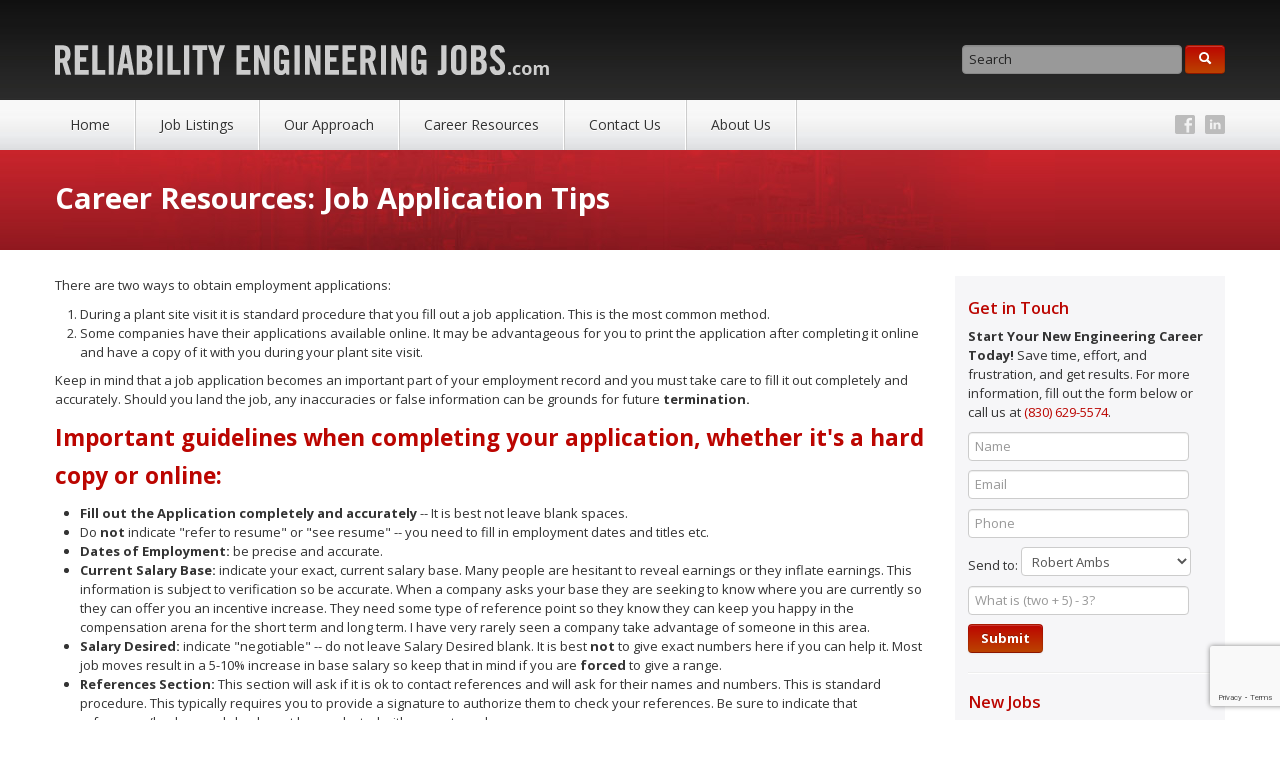

--- FILE ---
content_type: text/html; charset=iso-8859-1
request_url: https://www.reliability-engineering-jobs.com/career-resources/job-application-tips
body_size: 4067
content:
<!DOCTYPE html>
<html lang="en">
<head>
	<meta charset="iso-8859-1">
	<title>Reliability Engineering Jobs - Career Resources: Job Application Tips</title>
	<meta name="viewport" content="width=device-width, initial-scale=1.0">
	<link href="/css/bootstrap.min.css" rel="stylesheet">
	<link href="/css/rejobs.css" rel="stylesheet">
	<link href="//fonts.googleapis.com/css?family=Open+Sans:400,600,700" rel="stylesheet">
	<!--[if lte IE 8]><style>#home-masthead{margin-top:60px}#social-btns{width:80px}</style><![endif]-->
	<link rel="alternate" type="application/rss+xml" title="Reliability Engineering Jobs RSS Feed" href="https://www.reliability-engineering-jobs.com/jobs.xml" />
	
    <script src="https://www.google.com/recaptcha/api.js" async defer></script>
    <script>
     function onSubmitContact(token) {
         document.getElementById("contact-form").submit();
     }
     function onSubmitGetInTouch(token) {
         document.getElementById("getintouch-form").submit();
     }
    </script>
</head>
<body>

	<div class="row-fluid sprite-glue-vert-TopHeaderBackground">
		<div class="container">
			<div class="span9">
				<h1><a class="sprite-glue-ReliabilityLogo hide-text" href="https://www.reliability-engineering-jobs.com/">Reliability Engineering Jobs</a></h1>
			</div>

			<div class="span3" id="search-form">
				<form method="get" action="https://www.reliability-engineering-jobs.com/s" class="form-inline pull-right">
				<fieldset>
					
					<input type="search" name="s" id="search" placeholder="Search">
					<button class="btn btn-primary" type="submit"><i class="icon-search icon-white"></i></button>
				</fieldset>
				</form>
			</div>
		</div>
	</div>

	<div class="row-fluid sprite-glue-vert-TopNavBackground">
		<div class="container">
			<div class="navbar pull-left">
			<ul class="nav" id="top-nav">
			
				<li><a href="https://www.reliability-engineering-jobs.com/">Home</a></li>
					<li class="divider-vertical sprite-glue-TopNavDivider"></li>
			
				<li><a href="https://www.reliability-engineering-jobs.com/jobs">Job Listings</a></li>
					<li class="divider-vertical sprite-glue-TopNavDivider"></li>
			
				<li><a href="https://www.reliability-engineering-jobs.com/our-approach">Our Approach</a></li>
					<li class="divider-vertical sprite-glue-TopNavDivider"></li>
			
				<li><a href="https://www.reliability-engineering-jobs.com/career-resources">Career Resources</a></li>
					<li class="divider-vertical sprite-glue-TopNavDivider"></li>
			
				<li><a href="https://www.reliability-engineering-jobs.com/contact">Contact Us</a></li>
					<li class="divider-vertical sprite-glue-TopNavDivider"></li>
			
				<li><a href="https://www.reliability-engineering-jobs.com/about">About Us</a></li>
					<li class="divider-vertical sprite-glue-TopNavDivider"></li>
			
			</ul>
			</div>
			<div class="pull-right hide-text" id="social-btns">
				<a class="pull-left sprite-glue-IconFacebook" href="https://www.facebook.com/pages/Ambs-Chemical-Search/141061889266643" title="Find us on Facebook">Facebook</a>
				<a class="pull-left sprite-glue-Icon_LinkedIn" href="http://www.linkedin.com/company/ambs-chemical-search" title="Find us on LinkedIn">LinkedIn</a>
			</div>
		</div>
	</div>


	<div class="row-fluid sprite-glue-vert-SubpageHeaderBackground">
		<div class="container" id="masthead">
			<div class="span12"><h2>Career Resources: Job Application Tips</h2></div>
		</div>
	</div>


	<div class="container" id="content-area">
		<div class="span9" id="main-content">

			
			<p>There are two ways to obtain employment applications:</p>

<ol>
<li>During a plant site visit it is standard procedure that you fill out a job application. This is the most common method.</li>
<li>Some companies have their applications available online. It may be advantageous for you to print the application after completing it online and have a copy of it with you during your plant site visit.</li>
</ol>

<p>Keep in mind that a job application becomes an important part of your employment record and you must take care to fill it out completely and accurately. Should you land the job, any inaccuracies or false information can be grounds for future <strong>termination.</strong></p>

<h3>Important guidelines when completing your application, whether it&#39;s a hard copy or online:</h3>

<ul>
<li><strong>Fill out the Application completely and accurately</strong> -- It is best not leave blank spaces. </li>
<li>Do <strong>not</strong> indicate "refer to resume" or "see resume" -- you need to fill in employment dates and titles etc. </li>
<li><strong>Dates of Employment:</strong> be precise and accurate.  </li>
<li><strong>Current Salary Base:</strong> indicate your exact, current salary base.  Many people are hesitant to reveal earnings or they inflate earnings.  This information is subject to verification so be accurate.  When a company asks your base they are seeking to know where you are currently so they can offer you an incentive increase.   They need some type of reference point so they know they can keep you happy in the compensation arena for the short term and long term.   I have very rarely seen a company take advantage of someone in this area.  </li>
<li><strong>Salary Desired:</strong>  indicate "negotiable" -- do not leave Salary Desired blank.  It is best <strong>not</strong> to give exact numbers here if you can help it.  Most job moves result in a 5-10% increase in base salary so keep that in mind if you are <strong>forced</strong> to give a range.  </li>
<li><strong>References Section:</strong>   This section will ask if it is ok to contact references and will ask for their names and numbers.  This is standard procedure.  This typically requires you to provide a signature to authorize them to check your references.  Be sure to indicate that references/background checks not be conducted with current employer.  </li>
<li><strong>Try to receive your application in advance</strong> if you can and have it completed when you arrive for your interview.  Alternately, you can mail it back to them after the interview.  If you take it home to complete it, be sure to complete it <strong>promptly</strong> as a missing application will stall a job offer almost every time. </li>
</ul>

<p><br /><br /><a class="btn" href="https://www.reliability-engineering-jobs.com/career-resources"><i class="icon-arrow-left"></i> Back to Career Resources</a></p>
			

		</div><!-- /.span9 -->
		<div class="span3" id="sidebar-bg">
			<div id="sidebar">
				<h4 class="semibold">Get in Touch</h4>
				<p><strong>Start Your New Engineering Career Today!</strong> Save time, effort, and frustration, and get results. For more information, fill out the form below or call us at <a class="tel" href="tel:+18306295574">(830) 629-5574</a>.</p>
				
				
					<form method="post" action="https://www.reliability-engineering-jobs.com/career-resources/job-application-tips" id="getintouch-form">
					<fieldset>
						
                        

                        
						<input type="hidden" name="mv_action" value="return">
						<input type="hidden" name="mv_form_profile" value="contact_profile">
						<input type="hidden" name="mv_click" value="send_contact">
						<input type="hidden" name="mv_arg" value="">

						<input type="text" name="name" placeholder="Name" value="">
						<input type="email" name="email" placeholder="Email" value="">
						<input type="tel" name="phone" placeholder="Phone" value="">
						<label for="contact_route" style="display:inline">Send to:</label>
						<select name="contact_route" id="contact_route" class="span2">
					      <option value="robert">Robert Ambs</option>
					      <option value="ellie">Ellie Ambs</option>
						</select>
						<input type="text" name="captcha" placeholder="What is (two + 5) - 3?">
 <button class="g-recaptcha btn btn-primary" data-sitekey="6LfeVRIrAAAAAFclzNM57gDctrpFhTaWLNfGmCjx" data-callback="onSubmitGetInTouch">Submit</button>
					</fieldset>
					</form>
				

				<hr>

			
				<h4 class="semibold">New Jobs</h4>
				<p>
					Frequently updated. Currently, we have
					20
					Job Listings.
				</p>
				<ul class="unstyled" id="sidebar-job-list">
				
					<li><a href="https://www.reliability-engineering-jobs.com/jobs/Power-Electrical-Engineer/800">Power Electrical Engineer</a> #800</li>
				
					<li><a href="https://www.reliability-engineering-jobs.com/jobs/Lead-I-E-Reliability-Engineer/1000">Lead I/E Reliability Engineer</a> #1000</li>
				
					<li><a href="https://www.reliability-engineering-jobs.com/jobs/Process-Automation-Engineer/2000">Process Automation Engineer</a> #2000</li>
				
					<li><a href="https://www.reliability-engineering-jobs.com/jobs/Electrical-Reliability-Engineer/1100">Electrical Reliability Engineer</a> #1100</li>
				
					<li><a href="https://www.reliability-engineering-jobs.com/jobs/Electrical-Instrumentation-Engineer/900">Electrical and Instrumentation Engineer</a> #900</li>
				
				</ul>
			
				<a class="btn btn-primary" href="https://www.reliability-engineering-jobs.com/jobs">View Available Positions</a>

				
				
			</div><!-- /#sidebar -->
		</div><!-- /.span3 -->
	</div><!-- /.container -->

	<div class="row-fluid sprite-glue-vert-FooterBackground">
		<div class="container">
			<form method=post action="https://www.reliability-engineering-jobs.com/query/feed_subscribe" class="form-inline" id="footer-subscribe-form">
			<fieldset>
				<h3 class="pull-left semibold">Subscribe</h3>
				
				<input type="hidden" name="mv_action" value="return">
				<input type="hidden" name="mv_form_profile" value="subscribe_profile">
				<input type="hidden" name="mv_click" value="do_subscribe">
				<label for="foot-sub-email">Sign up to receive new job listings in your email.</label>
				<input type="email" name="email" id="foot-sub-email" placeholder="Email" value="">
				<input type="submit" value="Submit" class="btn btn-primary">
			</fieldset>
			</form>
			<ul class="inline" id="footer-menu">
			
				<li><a href="https://www.reliability-engineering-jobs.com/">Home</a></li>
			
				<li><a href="https://www.reliability-engineering-jobs.com/jobs">Job Listings</a></li>
			
				<li><a href="https://www.reliability-engineering-jobs.com/our-approach">Our Approach</a></li>
			
				<li><a href="https://www.reliability-engineering-jobs.com/career-resources">Career Resources</a></li>
			
				<li><a href="https://www.reliability-engineering-jobs.com/contact">Contact Us</a></li>
			
				<li><a href="https://www.reliability-engineering-jobs.com/about">About Us</a></li>
			
			</ul>
			<p>Copyright &copy; Reliability Engineering Jobs. All rights reserved. Development by <a href="https://www.endpointdev.com/">End Point</a>.</p>
		</div>
	</div>



<script src="/js/Placeholders.min.js"></script>
<script>
  /*!
  * domready (c) Dustin Diaz 2012 - License MIT
  */
!function(a,b){typeof module!="undefined"?module.exports=b():typeof define=="function"&&typeof define.amd=="object"?define(b):this[a]=b()}("domready",function(a){function m(a){l=1;while(a=b.shift())a()}var b=[],c,d=!1,e=document,f=e.documentElement,g=f.doScroll,h="DOMContentLoaded",i="addEventListener",j="onreadystatechange",k="readyState",l=/^loade|c/.test(e[k]);return e[i]&&e[i](h,c=function(){e.removeEventListener(h,c,d),m()},d),g&&e.attachEvent(j,c=function(){/^c/.test(e[k])&&(e.detachEvent(j,c),m())}),a=g?function(c){self!=top?l?c():b.push(c):function(){try{f.doScroll("left")}catch(b){return setTimeout(function(){a(c)},50)}c()}()}:function(a){l?a():b.push(a)}})

	domready(function () {
		Placeholders.init();
	})
</script>

<script type="text/javascript">

  var _gaq = _gaq || [];
  _gaq.push(['_setAccount', 'UA-3783189-1']);
  _gaq.push(['_trackPageview']);

  (function() {
    var ga = document.createElement('script'); ga.type = 'text/javascript'; ga.async = true;
    ga.src = ('https:' == document.location.protocol ? 'https://ssl' : 'http://www') + '.google-analytics.com/ga.js';
    var s = document.getElementsByTagName('script')[0]; s.parentNode.insertBefore(ga, s);
  })();

</script>

<script defer src="https://static.cloudflareinsights.com/beacon.min.js/vcd15cbe7772f49c399c6a5babf22c1241717689176015" integrity="sha512-ZpsOmlRQV6y907TI0dKBHq9Md29nnaEIPlkf84rnaERnq6zvWvPUqr2ft8M1aS28oN72PdrCzSjY4U6VaAw1EQ==" data-cf-beacon='{"version":"2024.11.0","token":"d7c12f48d4164e3f9532d8d6d37cae90","r":1,"server_timing":{"name":{"cfCacheStatus":true,"cfEdge":true,"cfExtPri":true,"cfL4":true,"cfOrigin":true,"cfSpeedBrain":true},"location_startswith":null}}' crossorigin="anonymous"></script>
</body>
</html>



--- FILE ---
content_type: text/html; charset=utf-8
request_url: https://www.google.com/recaptcha/api2/anchor?ar=1&k=6LfeVRIrAAAAAFclzNM57gDctrpFhTaWLNfGmCjx&co=aHR0cHM6Ly93d3cucmVsaWFiaWxpdHktZW5naW5lZXJpbmctam9icy5jb206NDQz&hl=en&v=PoyoqOPhxBO7pBk68S4YbpHZ&size=invisible&anchor-ms=20000&execute-ms=30000&cb=eio6vr2cmacn
body_size: 49355
content:
<!DOCTYPE HTML><html dir="ltr" lang="en"><head><meta http-equiv="Content-Type" content="text/html; charset=UTF-8">
<meta http-equiv="X-UA-Compatible" content="IE=edge">
<title>reCAPTCHA</title>
<style type="text/css">
/* cyrillic-ext */
@font-face {
  font-family: 'Roboto';
  font-style: normal;
  font-weight: 400;
  font-stretch: 100%;
  src: url(//fonts.gstatic.com/s/roboto/v48/KFO7CnqEu92Fr1ME7kSn66aGLdTylUAMa3GUBHMdazTgWw.woff2) format('woff2');
  unicode-range: U+0460-052F, U+1C80-1C8A, U+20B4, U+2DE0-2DFF, U+A640-A69F, U+FE2E-FE2F;
}
/* cyrillic */
@font-face {
  font-family: 'Roboto';
  font-style: normal;
  font-weight: 400;
  font-stretch: 100%;
  src: url(//fonts.gstatic.com/s/roboto/v48/KFO7CnqEu92Fr1ME7kSn66aGLdTylUAMa3iUBHMdazTgWw.woff2) format('woff2');
  unicode-range: U+0301, U+0400-045F, U+0490-0491, U+04B0-04B1, U+2116;
}
/* greek-ext */
@font-face {
  font-family: 'Roboto';
  font-style: normal;
  font-weight: 400;
  font-stretch: 100%;
  src: url(//fonts.gstatic.com/s/roboto/v48/KFO7CnqEu92Fr1ME7kSn66aGLdTylUAMa3CUBHMdazTgWw.woff2) format('woff2');
  unicode-range: U+1F00-1FFF;
}
/* greek */
@font-face {
  font-family: 'Roboto';
  font-style: normal;
  font-weight: 400;
  font-stretch: 100%;
  src: url(//fonts.gstatic.com/s/roboto/v48/KFO7CnqEu92Fr1ME7kSn66aGLdTylUAMa3-UBHMdazTgWw.woff2) format('woff2');
  unicode-range: U+0370-0377, U+037A-037F, U+0384-038A, U+038C, U+038E-03A1, U+03A3-03FF;
}
/* math */
@font-face {
  font-family: 'Roboto';
  font-style: normal;
  font-weight: 400;
  font-stretch: 100%;
  src: url(//fonts.gstatic.com/s/roboto/v48/KFO7CnqEu92Fr1ME7kSn66aGLdTylUAMawCUBHMdazTgWw.woff2) format('woff2');
  unicode-range: U+0302-0303, U+0305, U+0307-0308, U+0310, U+0312, U+0315, U+031A, U+0326-0327, U+032C, U+032F-0330, U+0332-0333, U+0338, U+033A, U+0346, U+034D, U+0391-03A1, U+03A3-03A9, U+03B1-03C9, U+03D1, U+03D5-03D6, U+03F0-03F1, U+03F4-03F5, U+2016-2017, U+2034-2038, U+203C, U+2040, U+2043, U+2047, U+2050, U+2057, U+205F, U+2070-2071, U+2074-208E, U+2090-209C, U+20D0-20DC, U+20E1, U+20E5-20EF, U+2100-2112, U+2114-2115, U+2117-2121, U+2123-214F, U+2190, U+2192, U+2194-21AE, U+21B0-21E5, U+21F1-21F2, U+21F4-2211, U+2213-2214, U+2216-22FF, U+2308-230B, U+2310, U+2319, U+231C-2321, U+2336-237A, U+237C, U+2395, U+239B-23B7, U+23D0, U+23DC-23E1, U+2474-2475, U+25AF, U+25B3, U+25B7, U+25BD, U+25C1, U+25CA, U+25CC, U+25FB, U+266D-266F, U+27C0-27FF, U+2900-2AFF, U+2B0E-2B11, U+2B30-2B4C, U+2BFE, U+3030, U+FF5B, U+FF5D, U+1D400-1D7FF, U+1EE00-1EEFF;
}
/* symbols */
@font-face {
  font-family: 'Roboto';
  font-style: normal;
  font-weight: 400;
  font-stretch: 100%;
  src: url(//fonts.gstatic.com/s/roboto/v48/KFO7CnqEu92Fr1ME7kSn66aGLdTylUAMaxKUBHMdazTgWw.woff2) format('woff2');
  unicode-range: U+0001-000C, U+000E-001F, U+007F-009F, U+20DD-20E0, U+20E2-20E4, U+2150-218F, U+2190, U+2192, U+2194-2199, U+21AF, U+21E6-21F0, U+21F3, U+2218-2219, U+2299, U+22C4-22C6, U+2300-243F, U+2440-244A, U+2460-24FF, U+25A0-27BF, U+2800-28FF, U+2921-2922, U+2981, U+29BF, U+29EB, U+2B00-2BFF, U+4DC0-4DFF, U+FFF9-FFFB, U+10140-1018E, U+10190-1019C, U+101A0, U+101D0-101FD, U+102E0-102FB, U+10E60-10E7E, U+1D2C0-1D2D3, U+1D2E0-1D37F, U+1F000-1F0FF, U+1F100-1F1AD, U+1F1E6-1F1FF, U+1F30D-1F30F, U+1F315, U+1F31C, U+1F31E, U+1F320-1F32C, U+1F336, U+1F378, U+1F37D, U+1F382, U+1F393-1F39F, U+1F3A7-1F3A8, U+1F3AC-1F3AF, U+1F3C2, U+1F3C4-1F3C6, U+1F3CA-1F3CE, U+1F3D4-1F3E0, U+1F3ED, U+1F3F1-1F3F3, U+1F3F5-1F3F7, U+1F408, U+1F415, U+1F41F, U+1F426, U+1F43F, U+1F441-1F442, U+1F444, U+1F446-1F449, U+1F44C-1F44E, U+1F453, U+1F46A, U+1F47D, U+1F4A3, U+1F4B0, U+1F4B3, U+1F4B9, U+1F4BB, U+1F4BF, U+1F4C8-1F4CB, U+1F4D6, U+1F4DA, U+1F4DF, U+1F4E3-1F4E6, U+1F4EA-1F4ED, U+1F4F7, U+1F4F9-1F4FB, U+1F4FD-1F4FE, U+1F503, U+1F507-1F50B, U+1F50D, U+1F512-1F513, U+1F53E-1F54A, U+1F54F-1F5FA, U+1F610, U+1F650-1F67F, U+1F687, U+1F68D, U+1F691, U+1F694, U+1F698, U+1F6AD, U+1F6B2, U+1F6B9-1F6BA, U+1F6BC, U+1F6C6-1F6CF, U+1F6D3-1F6D7, U+1F6E0-1F6EA, U+1F6F0-1F6F3, U+1F6F7-1F6FC, U+1F700-1F7FF, U+1F800-1F80B, U+1F810-1F847, U+1F850-1F859, U+1F860-1F887, U+1F890-1F8AD, U+1F8B0-1F8BB, U+1F8C0-1F8C1, U+1F900-1F90B, U+1F93B, U+1F946, U+1F984, U+1F996, U+1F9E9, U+1FA00-1FA6F, U+1FA70-1FA7C, U+1FA80-1FA89, U+1FA8F-1FAC6, U+1FACE-1FADC, U+1FADF-1FAE9, U+1FAF0-1FAF8, U+1FB00-1FBFF;
}
/* vietnamese */
@font-face {
  font-family: 'Roboto';
  font-style: normal;
  font-weight: 400;
  font-stretch: 100%;
  src: url(//fonts.gstatic.com/s/roboto/v48/KFO7CnqEu92Fr1ME7kSn66aGLdTylUAMa3OUBHMdazTgWw.woff2) format('woff2');
  unicode-range: U+0102-0103, U+0110-0111, U+0128-0129, U+0168-0169, U+01A0-01A1, U+01AF-01B0, U+0300-0301, U+0303-0304, U+0308-0309, U+0323, U+0329, U+1EA0-1EF9, U+20AB;
}
/* latin-ext */
@font-face {
  font-family: 'Roboto';
  font-style: normal;
  font-weight: 400;
  font-stretch: 100%;
  src: url(//fonts.gstatic.com/s/roboto/v48/KFO7CnqEu92Fr1ME7kSn66aGLdTylUAMa3KUBHMdazTgWw.woff2) format('woff2');
  unicode-range: U+0100-02BA, U+02BD-02C5, U+02C7-02CC, U+02CE-02D7, U+02DD-02FF, U+0304, U+0308, U+0329, U+1D00-1DBF, U+1E00-1E9F, U+1EF2-1EFF, U+2020, U+20A0-20AB, U+20AD-20C0, U+2113, U+2C60-2C7F, U+A720-A7FF;
}
/* latin */
@font-face {
  font-family: 'Roboto';
  font-style: normal;
  font-weight: 400;
  font-stretch: 100%;
  src: url(//fonts.gstatic.com/s/roboto/v48/KFO7CnqEu92Fr1ME7kSn66aGLdTylUAMa3yUBHMdazQ.woff2) format('woff2');
  unicode-range: U+0000-00FF, U+0131, U+0152-0153, U+02BB-02BC, U+02C6, U+02DA, U+02DC, U+0304, U+0308, U+0329, U+2000-206F, U+20AC, U+2122, U+2191, U+2193, U+2212, U+2215, U+FEFF, U+FFFD;
}
/* cyrillic-ext */
@font-face {
  font-family: 'Roboto';
  font-style: normal;
  font-weight: 500;
  font-stretch: 100%;
  src: url(//fonts.gstatic.com/s/roboto/v48/KFO7CnqEu92Fr1ME7kSn66aGLdTylUAMa3GUBHMdazTgWw.woff2) format('woff2');
  unicode-range: U+0460-052F, U+1C80-1C8A, U+20B4, U+2DE0-2DFF, U+A640-A69F, U+FE2E-FE2F;
}
/* cyrillic */
@font-face {
  font-family: 'Roboto';
  font-style: normal;
  font-weight: 500;
  font-stretch: 100%;
  src: url(//fonts.gstatic.com/s/roboto/v48/KFO7CnqEu92Fr1ME7kSn66aGLdTylUAMa3iUBHMdazTgWw.woff2) format('woff2');
  unicode-range: U+0301, U+0400-045F, U+0490-0491, U+04B0-04B1, U+2116;
}
/* greek-ext */
@font-face {
  font-family: 'Roboto';
  font-style: normal;
  font-weight: 500;
  font-stretch: 100%;
  src: url(//fonts.gstatic.com/s/roboto/v48/KFO7CnqEu92Fr1ME7kSn66aGLdTylUAMa3CUBHMdazTgWw.woff2) format('woff2');
  unicode-range: U+1F00-1FFF;
}
/* greek */
@font-face {
  font-family: 'Roboto';
  font-style: normal;
  font-weight: 500;
  font-stretch: 100%;
  src: url(//fonts.gstatic.com/s/roboto/v48/KFO7CnqEu92Fr1ME7kSn66aGLdTylUAMa3-UBHMdazTgWw.woff2) format('woff2');
  unicode-range: U+0370-0377, U+037A-037F, U+0384-038A, U+038C, U+038E-03A1, U+03A3-03FF;
}
/* math */
@font-face {
  font-family: 'Roboto';
  font-style: normal;
  font-weight: 500;
  font-stretch: 100%;
  src: url(//fonts.gstatic.com/s/roboto/v48/KFO7CnqEu92Fr1ME7kSn66aGLdTylUAMawCUBHMdazTgWw.woff2) format('woff2');
  unicode-range: U+0302-0303, U+0305, U+0307-0308, U+0310, U+0312, U+0315, U+031A, U+0326-0327, U+032C, U+032F-0330, U+0332-0333, U+0338, U+033A, U+0346, U+034D, U+0391-03A1, U+03A3-03A9, U+03B1-03C9, U+03D1, U+03D5-03D6, U+03F0-03F1, U+03F4-03F5, U+2016-2017, U+2034-2038, U+203C, U+2040, U+2043, U+2047, U+2050, U+2057, U+205F, U+2070-2071, U+2074-208E, U+2090-209C, U+20D0-20DC, U+20E1, U+20E5-20EF, U+2100-2112, U+2114-2115, U+2117-2121, U+2123-214F, U+2190, U+2192, U+2194-21AE, U+21B0-21E5, U+21F1-21F2, U+21F4-2211, U+2213-2214, U+2216-22FF, U+2308-230B, U+2310, U+2319, U+231C-2321, U+2336-237A, U+237C, U+2395, U+239B-23B7, U+23D0, U+23DC-23E1, U+2474-2475, U+25AF, U+25B3, U+25B7, U+25BD, U+25C1, U+25CA, U+25CC, U+25FB, U+266D-266F, U+27C0-27FF, U+2900-2AFF, U+2B0E-2B11, U+2B30-2B4C, U+2BFE, U+3030, U+FF5B, U+FF5D, U+1D400-1D7FF, U+1EE00-1EEFF;
}
/* symbols */
@font-face {
  font-family: 'Roboto';
  font-style: normal;
  font-weight: 500;
  font-stretch: 100%;
  src: url(//fonts.gstatic.com/s/roboto/v48/KFO7CnqEu92Fr1ME7kSn66aGLdTylUAMaxKUBHMdazTgWw.woff2) format('woff2');
  unicode-range: U+0001-000C, U+000E-001F, U+007F-009F, U+20DD-20E0, U+20E2-20E4, U+2150-218F, U+2190, U+2192, U+2194-2199, U+21AF, U+21E6-21F0, U+21F3, U+2218-2219, U+2299, U+22C4-22C6, U+2300-243F, U+2440-244A, U+2460-24FF, U+25A0-27BF, U+2800-28FF, U+2921-2922, U+2981, U+29BF, U+29EB, U+2B00-2BFF, U+4DC0-4DFF, U+FFF9-FFFB, U+10140-1018E, U+10190-1019C, U+101A0, U+101D0-101FD, U+102E0-102FB, U+10E60-10E7E, U+1D2C0-1D2D3, U+1D2E0-1D37F, U+1F000-1F0FF, U+1F100-1F1AD, U+1F1E6-1F1FF, U+1F30D-1F30F, U+1F315, U+1F31C, U+1F31E, U+1F320-1F32C, U+1F336, U+1F378, U+1F37D, U+1F382, U+1F393-1F39F, U+1F3A7-1F3A8, U+1F3AC-1F3AF, U+1F3C2, U+1F3C4-1F3C6, U+1F3CA-1F3CE, U+1F3D4-1F3E0, U+1F3ED, U+1F3F1-1F3F3, U+1F3F5-1F3F7, U+1F408, U+1F415, U+1F41F, U+1F426, U+1F43F, U+1F441-1F442, U+1F444, U+1F446-1F449, U+1F44C-1F44E, U+1F453, U+1F46A, U+1F47D, U+1F4A3, U+1F4B0, U+1F4B3, U+1F4B9, U+1F4BB, U+1F4BF, U+1F4C8-1F4CB, U+1F4D6, U+1F4DA, U+1F4DF, U+1F4E3-1F4E6, U+1F4EA-1F4ED, U+1F4F7, U+1F4F9-1F4FB, U+1F4FD-1F4FE, U+1F503, U+1F507-1F50B, U+1F50D, U+1F512-1F513, U+1F53E-1F54A, U+1F54F-1F5FA, U+1F610, U+1F650-1F67F, U+1F687, U+1F68D, U+1F691, U+1F694, U+1F698, U+1F6AD, U+1F6B2, U+1F6B9-1F6BA, U+1F6BC, U+1F6C6-1F6CF, U+1F6D3-1F6D7, U+1F6E0-1F6EA, U+1F6F0-1F6F3, U+1F6F7-1F6FC, U+1F700-1F7FF, U+1F800-1F80B, U+1F810-1F847, U+1F850-1F859, U+1F860-1F887, U+1F890-1F8AD, U+1F8B0-1F8BB, U+1F8C0-1F8C1, U+1F900-1F90B, U+1F93B, U+1F946, U+1F984, U+1F996, U+1F9E9, U+1FA00-1FA6F, U+1FA70-1FA7C, U+1FA80-1FA89, U+1FA8F-1FAC6, U+1FACE-1FADC, U+1FADF-1FAE9, U+1FAF0-1FAF8, U+1FB00-1FBFF;
}
/* vietnamese */
@font-face {
  font-family: 'Roboto';
  font-style: normal;
  font-weight: 500;
  font-stretch: 100%;
  src: url(//fonts.gstatic.com/s/roboto/v48/KFO7CnqEu92Fr1ME7kSn66aGLdTylUAMa3OUBHMdazTgWw.woff2) format('woff2');
  unicode-range: U+0102-0103, U+0110-0111, U+0128-0129, U+0168-0169, U+01A0-01A1, U+01AF-01B0, U+0300-0301, U+0303-0304, U+0308-0309, U+0323, U+0329, U+1EA0-1EF9, U+20AB;
}
/* latin-ext */
@font-face {
  font-family: 'Roboto';
  font-style: normal;
  font-weight: 500;
  font-stretch: 100%;
  src: url(//fonts.gstatic.com/s/roboto/v48/KFO7CnqEu92Fr1ME7kSn66aGLdTylUAMa3KUBHMdazTgWw.woff2) format('woff2');
  unicode-range: U+0100-02BA, U+02BD-02C5, U+02C7-02CC, U+02CE-02D7, U+02DD-02FF, U+0304, U+0308, U+0329, U+1D00-1DBF, U+1E00-1E9F, U+1EF2-1EFF, U+2020, U+20A0-20AB, U+20AD-20C0, U+2113, U+2C60-2C7F, U+A720-A7FF;
}
/* latin */
@font-face {
  font-family: 'Roboto';
  font-style: normal;
  font-weight: 500;
  font-stretch: 100%;
  src: url(//fonts.gstatic.com/s/roboto/v48/KFO7CnqEu92Fr1ME7kSn66aGLdTylUAMa3yUBHMdazQ.woff2) format('woff2');
  unicode-range: U+0000-00FF, U+0131, U+0152-0153, U+02BB-02BC, U+02C6, U+02DA, U+02DC, U+0304, U+0308, U+0329, U+2000-206F, U+20AC, U+2122, U+2191, U+2193, U+2212, U+2215, U+FEFF, U+FFFD;
}
/* cyrillic-ext */
@font-face {
  font-family: 'Roboto';
  font-style: normal;
  font-weight: 900;
  font-stretch: 100%;
  src: url(//fonts.gstatic.com/s/roboto/v48/KFO7CnqEu92Fr1ME7kSn66aGLdTylUAMa3GUBHMdazTgWw.woff2) format('woff2');
  unicode-range: U+0460-052F, U+1C80-1C8A, U+20B4, U+2DE0-2DFF, U+A640-A69F, U+FE2E-FE2F;
}
/* cyrillic */
@font-face {
  font-family: 'Roboto';
  font-style: normal;
  font-weight: 900;
  font-stretch: 100%;
  src: url(//fonts.gstatic.com/s/roboto/v48/KFO7CnqEu92Fr1ME7kSn66aGLdTylUAMa3iUBHMdazTgWw.woff2) format('woff2');
  unicode-range: U+0301, U+0400-045F, U+0490-0491, U+04B0-04B1, U+2116;
}
/* greek-ext */
@font-face {
  font-family: 'Roboto';
  font-style: normal;
  font-weight: 900;
  font-stretch: 100%;
  src: url(//fonts.gstatic.com/s/roboto/v48/KFO7CnqEu92Fr1ME7kSn66aGLdTylUAMa3CUBHMdazTgWw.woff2) format('woff2');
  unicode-range: U+1F00-1FFF;
}
/* greek */
@font-face {
  font-family: 'Roboto';
  font-style: normal;
  font-weight: 900;
  font-stretch: 100%;
  src: url(//fonts.gstatic.com/s/roboto/v48/KFO7CnqEu92Fr1ME7kSn66aGLdTylUAMa3-UBHMdazTgWw.woff2) format('woff2');
  unicode-range: U+0370-0377, U+037A-037F, U+0384-038A, U+038C, U+038E-03A1, U+03A3-03FF;
}
/* math */
@font-face {
  font-family: 'Roboto';
  font-style: normal;
  font-weight: 900;
  font-stretch: 100%;
  src: url(//fonts.gstatic.com/s/roboto/v48/KFO7CnqEu92Fr1ME7kSn66aGLdTylUAMawCUBHMdazTgWw.woff2) format('woff2');
  unicode-range: U+0302-0303, U+0305, U+0307-0308, U+0310, U+0312, U+0315, U+031A, U+0326-0327, U+032C, U+032F-0330, U+0332-0333, U+0338, U+033A, U+0346, U+034D, U+0391-03A1, U+03A3-03A9, U+03B1-03C9, U+03D1, U+03D5-03D6, U+03F0-03F1, U+03F4-03F5, U+2016-2017, U+2034-2038, U+203C, U+2040, U+2043, U+2047, U+2050, U+2057, U+205F, U+2070-2071, U+2074-208E, U+2090-209C, U+20D0-20DC, U+20E1, U+20E5-20EF, U+2100-2112, U+2114-2115, U+2117-2121, U+2123-214F, U+2190, U+2192, U+2194-21AE, U+21B0-21E5, U+21F1-21F2, U+21F4-2211, U+2213-2214, U+2216-22FF, U+2308-230B, U+2310, U+2319, U+231C-2321, U+2336-237A, U+237C, U+2395, U+239B-23B7, U+23D0, U+23DC-23E1, U+2474-2475, U+25AF, U+25B3, U+25B7, U+25BD, U+25C1, U+25CA, U+25CC, U+25FB, U+266D-266F, U+27C0-27FF, U+2900-2AFF, U+2B0E-2B11, U+2B30-2B4C, U+2BFE, U+3030, U+FF5B, U+FF5D, U+1D400-1D7FF, U+1EE00-1EEFF;
}
/* symbols */
@font-face {
  font-family: 'Roboto';
  font-style: normal;
  font-weight: 900;
  font-stretch: 100%;
  src: url(//fonts.gstatic.com/s/roboto/v48/KFO7CnqEu92Fr1ME7kSn66aGLdTylUAMaxKUBHMdazTgWw.woff2) format('woff2');
  unicode-range: U+0001-000C, U+000E-001F, U+007F-009F, U+20DD-20E0, U+20E2-20E4, U+2150-218F, U+2190, U+2192, U+2194-2199, U+21AF, U+21E6-21F0, U+21F3, U+2218-2219, U+2299, U+22C4-22C6, U+2300-243F, U+2440-244A, U+2460-24FF, U+25A0-27BF, U+2800-28FF, U+2921-2922, U+2981, U+29BF, U+29EB, U+2B00-2BFF, U+4DC0-4DFF, U+FFF9-FFFB, U+10140-1018E, U+10190-1019C, U+101A0, U+101D0-101FD, U+102E0-102FB, U+10E60-10E7E, U+1D2C0-1D2D3, U+1D2E0-1D37F, U+1F000-1F0FF, U+1F100-1F1AD, U+1F1E6-1F1FF, U+1F30D-1F30F, U+1F315, U+1F31C, U+1F31E, U+1F320-1F32C, U+1F336, U+1F378, U+1F37D, U+1F382, U+1F393-1F39F, U+1F3A7-1F3A8, U+1F3AC-1F3AF, U+1F3C2, U+1F3C4-1F3C6, U+1F3CA-1F3CE, U+1F3D4-1F3E0, U+1F3ED, U+1F3F1-1F3F3, U+1F3F5-1F3F7, U+1F408, U+1F415, U+1F41F, U+1F426, U+1F43F, U+1F441-1F442, U+1F444, U+1F446-1F449, U+1F44C-1F44E, U+1F453, U+1F46A, U+1F47D, U+1F4A3, U+1F4B0, U+1F4B3, U+1F4B9, U+1F4BB, U+1F4BF, U+1F4C8-1F4CB, U+1F4D6, U+1F4DA, U+1F4DF, U+1F4E3-1F4E6, U+1F4EA-1F4ED, U+1F4F7, U+1F4F9-1F4FB, U+1F4FD-1F4FE, U+1F503, U+1F507-1F50B, U+1F50D, U+1F512-1F513, U+1F53E-1F54A, U+1F54F-1F5FA, U+1F610, U+1F650-1F67F, U+1F687, U+1F68D, U+1F691, U+1F694, U+1F698, U+1F6AD, U+1F6B2, U+1F6B9-1F6BA, U+1F6BC, U+1F6C6-1F6CF, U+1F6D3-1F6D7, U+1F6E0-1F6EA, U+1F6F0-1F6F3, U+1F6F7-1F6FC, U+1F700-1F7FF, U+1F800-1F80B, U+1F810-1F847, U+1F850-1F859, U+1F860-1F887, U+1F890-1F8AD, U+1F8B0-1F8BB, U+1F8C0-1F8C1, U+1F900-1F90B, U+1F93B, U+1F946, U+1F984, U+1F996, U+1F9E9, U+1FA00-1FA6F, U+1FA70-1FA7C, U+1FA80-1FA89, U+1FA8F-1FAC6, U+1FACE-1FADC, U+1FADF-1FAE9, U+1FAF0-1FAF8, U+1FB00-1FBFF;
}
/* vietnamese */
@font-face {
  font-family: 'Roboto';
  font-style: normal;
  font-weight: 900;
  font-stretch: 100%;
  src: url(//fonts.gstatic.com/s/roboto/v48/KFO7CnqEu92Fr1ME7kSn66aGLdTylUAMa3OUBHMdazTgWw.woff2) format('woff2');
  unicode-range: U+0102-0103, U+0110-0111, U+0128-0129, U+0168-0169, U+01A0-01A1, U+01AF-01B0, U+0300-0301, U+0303-0304, U+0308-0309, U+0323, U+0329, U+1EA0-1EF9, U+20AB;
}
/* latin-ext */
@font-face {
  font-family: 'Roboto';
  font-style: normal;
  font-weight: 900;
  font-stretch: 100%;
  src: url(//fonts.gstatic.com/s/roboto/v48/KFO7CnqEu92Fr1ME7kSn66aGLdTylUAMa3KUBHMdazTgWw.woff2) format('woff2');
  unicode-range: U+0100-02BA, U+02BD-02C5, U+02C7-02CC, U+02CE-02D7, U+02DD-02FF, U+0304, U+0308, U+0329, U+1D00-1DBF, U+1E00-1E9F, U+1EF2-1EFF, U+2020, U+20A0-20AB, U+20AD-20C0, U+2113, U+2C60-2C7F, U+A720-A7FF;
}
/* latin */
@font-face {
  font-family: 'Roboto';
  font-style: normal;
  font-weight: 900;
  font-stretch: 100%;
  src: url(//fonts.gstatic.com/s/roboto/v48/KFO7CnqEu92Fr1ME7kSn66aGLdTylUAMa3yUBHMdazQ.woff2) format('woff2');
  unicode-range: U+0000-00FF, U+0131, U+0152-0153, U+02BB-02BC, U+02C6, U+02DA, U+02DC, U+0304, U+0308, U+0329, U+2000-206F, U+20AC, U+2122, U+2191, U+2193, U+2212, U+2215, U+FEFF, U+FFFD;
}

</style>
<link rel="stylesheet" type="text/css" href="https://www.gstatic.com/recaptcha/releases/PoyoqOPhxBO7pBk68S4YbpHZ/styles__ltr.css">
<script nonce="-QZzhy6vtrqGQErRliSP8w" type="text/javascript">window['__recaptcha_api'] = 'https://www.google.com/recaptcha/api2/';</script>
<script type="text/javascript" src="https://www.gstatic.com/recaptcha/releases/PoyoqOPhxBO7pBk68S4YbpHZ/recaptcha__en.js" nonce="-QZzhy6vtrqGQErRliSP8w">
      
    </script></head>
<body><div id="rc-anchor-alert" class="rc-anchor-alert"></div>
<input type="hidden" id="recaptcha-token" value="[base64]">
<script type="text/javascript" nonce="-QZzhy6vtrqGQErRliSP8w">
      recaptcha.anchor.Main.init("[\x22ainput\x22,[\x22bgdata\x22,\x22\x22,\[base64]/[base64]/[base64]/[base64]/[base64]/UltsKytdPUU6KEU8MjA0OD9SW2wrK109RT4+NnwxOTI6KChFJjY0NTEyKT09NTUyOTYmJk0rMTxjLmxlbmd0aCYmKGMuY2hhckNvZGVBdChNKzEpJjY0NTEyKT09NTYzMjA/[base64]/[base64]/[base64]/[base64]/[base64]/[base64]/[base64]\x22,\[base64]\\u003d\\u003d\x22,\x22w57Clkp0wrxBAsOVG8KGwqBVUMKrWsK+PQhZw5xXfzhIX8OWw4XDjyTCvS9Zw5PDjcKGacO6w7DDmCHCqsKyZsO2MBdyHMKxQQpcwpwfwqYrw6xIw7Q1w7lKesO0wp4/w6jDkcOtwpY4wqPDsUYYfcKNS8ORKMKyw77Dq1khX8KCOcK/SG7CnFDDt0PDp1dudV7CkyMrw5vDsU3CtHwVX8KPw4zDk8OVw6PCrCxlHMOWMiYFw6BOw53DiwPCi8Kuw4U7w5XDmcO1dsOdPcK8RsKAYsOwwoI3Q8OdGmYEZMKWw5PCisOjwrXCmsKew4PCisOVGVloKWXClcO/Kn5Xej8ARTl/w7zCssKFOxrCq8OPPkPChFdywrkAw7vCksKBw6dWDMObwqMBbSDCicOZw4JPPRXDsEBtw7rCn8Ozw7fCtw7DvWXDj8KUwpcEw6QWSAY9w6HCrhfCoMKQwrZSw4fCgsOmWMOmwrl2wrxBwoXDsW/DlcO6HGTDgsOww5zDicOCZMK4w7lmwooAcUQMCQt3O2PDlXhywo0+w6bDv8K2w5/Do8OYLcOwwr4vesK+UsKEw4LCgGQwAwTCrXHDtFzDncKZw4fDnsOrwq9Hw5YDXTDDrADCtUXCgB3DisO7w4V9KMKcwpNuR8KlKMOjP8Ofw4HCssKbw4FPwqJ2w7LDmzk8w7A/wpDDsQdgdsOSZMOBw7PDtMO+RhIdwqnDmBZpaQ1PGRXDr8K7bsKkfCA/cMO3UsKywq7DlcOVw6vDtsKvaE7Cv8OUUcOew7bDgMOuWEfDq0gUw7zDlsKHTxDCgcOkwovDsG3Cl8OqTMOoXcOVVcKEw4/[base64]/Ds3HDh8OawrHCjsKEwoXDtUMiecOUw5oKw4PCqsOcVEjCvMOTWFvDmh/DkxEGwqrDoi3DmG7Dv8KrEF3ChsKSw490dsKYFxI/BxrDrl88wphDBDnDuVzDqMOXw5k3wpJ5w695EMOuwqR5PMKFwpo+egUJw6TDnsOrDsOTZRsDwpFiY8K/wq52NTx8w5fDuMOWw4Y/[base64]/DhsOow6seWiEeNMKKD33Dt8KKwpg9XATCj3ctw6TDjcK7QMOeEALDtSQ+w5tFwq0OIsOfFcOiw7/DjcOFwr5EMwt2VW7DqjTDrxnDm8OmwooFEMKKwojDnVwZGCLDnW7DiMK8w4/Cpgwlw4DCsMOhFMOiA34gw4TCoFodwoM2QsOgwq/[base64]/DjhJQw4DDjSHCkQYCcWLCjmZlwpvDg8Oxw5zDrXAzw7rDtMOrw57Dqn40HcKCw79AwqZsK8OJPgjCtsOQMMK9En/CkcKLwpw7wpQFPsKewrbCihoJw7bDr8OIHS/CqAU2w5ZNw7DDp8Omw5s1wqTCrV4Ow6AXw4cOX0/CicOtVMOrOsOwBcKKc8KsBUJbdyZ+F3TCqMOMw5HCvVt6woN4wpfDlsO0b8KZwqvCrCtbwp0kSTnDqQ7DhxoTw5w4fDrCtXESw6h3wqQPLcObOSNew4pwfcOuERkvw65nwrbDjWoSwqMPw6R+w7vDjx1/CjZEI8KuVsKkJsKpOUkzQcKjworCm8O5w4UyCMOnNcKbw5nCr8OhccOuwojDlyRCW8KTVGsuRMKIwopsQXHDvMKwwoNdTnN/wp5NbMKCwr5DYsKqwqTDs2EnOVcMw6k2wpIcHFQxWMKDJMKdOyDDpMOAwonCpnBVGMOaCFILwrfDm8KwNsKndsKvwq9LwoHCujcfwq8UUlvDjnAow70FJWLCi8ObYhhuRnPDlcOYYAvCrhnDjzJUUihQwonDhk/DqERowofDmTU3wpUvwp04KMO/[base64]/Du8O/HgxJcDgHwqXCgh3Cq3LDtcOAexUMJcK0M8OdwrxlAMOGw4PCuTDDliHChBbCr0FDwqF5MVVMw4nCusOvbRzDusKzw5HCv3Yswogmw5PCmyLCosKVEsKcwqLDm8Kxw5zCulPDpMODwpBEMlbDlMKhwp3DrzxXw7BOJx/DoXlvasOWwpLDjlN8w4l0JnTDtsKgfWRTbWAdw6LCusOyBkfDozJ1wrQEw77Cn8OtQcKVasK0w4NXw5NiHMKVwpTDqsKIZwLCsFPDg1sGwqvCmBZ4PMKVaH9wE0xiwoXCmsOvAUdLHjvCrsKvwqhxworCgcO+VcOaG8Kzwo7CihFkGFnDshYlwqEpw7/CjsOpWz9wwrPChnlWw6fCssOTSMOAW8K+cjldw7HCkDTCsn/Cni5wRcKaw5RWdQk/wphORgXCpRE6fMKUwqDCnzxzwonCsATCgMOLwpTDgjfDsMKHMcKYw5fClQbDpMOvwrjCrmjClCdlwrAxwq8UJnDCgMO/[base64]/ChcO4Hj7DmcKNMS1Bw6PCtsKOwr1sXsKow5wsw6IswpkwLwpHQcKHw69fwqLChH3Dq8OJMCzDuG7CjsKRwoEWUG5Va1jCosOwBcOnXsK+U8Kcw5Ucwr3DnMODLcOewrxZE8OWA13DiT1fw7jCssOfw6QPw7PCicKdwpMNUcKrfsK/[base64]/wrtfw7fDqsK8MMKIwohGGjsOV8Kkw7l8Ci46QTYCwrjDh8O4OsK0NsOnES3CiSPCmMO2AsKIaBl+w6zDhsORS8O4woI8MsKAAGHCtcOBw4bChGbCuC52w6HCisO1w6olZw05GMK4GD3CkDTCsV0QwrPDjMKzw5bDvybDthNadjFqG8K/[base64]/DpcKHw77CosKGwqLCtzFZw6jCssK7w49DwpPDgCBYw7nDp8KDw6J5wrkyCcKzM8OJw4fDiG1geRgkwpbDnMKDw4TCuRfDtgrDsTbDsibCgxLCm38+wpQ1QCHCk8KOw4rCisKDwp1EOzPCqMOHw6LDq0sMIsKAw7jDomNSwqQrDHQBw508NjTCmVg/w7FRHEpaw57CnXQOw6tNG8K1KALDmS3DgsOYw6fChsOcbsKRwpNjwp3CscKow6pIdMOxw6PCtcKfBcOtYDvClMKVXAnChBVDIcKew4TCg8Ood8OScsKmwp3DnknDgyjCtQPCtzPDgMO8DG1Tw5BGwrTCv8KMD0fCuWbCjzRzw6/CrMKpb8KfwrcywqB7wqbCl8KPTsOmUR/CsMOew6/[base64]/DocK2wofCu8OpYMOOVG/Dk09Mw6NjMsO+wqcTwrIMFMOsBATCt8K/PsKdw5XDiMKLcWQSJMKRwqvDsG1dwq/CqwXChMK2HsKHECrDnCrCpirCkMOJdXfCsz1owr19PBlcC8Oyw41cL8Kcw5nChWvCt1PDssKOw5LDuhNdwoTDpQF6OcODwoLDmTPCmQZ6w47ClwIAwqDCmMKyMsOnRMKQw6nCu3B5TyrDhmRxw6dqYgPClU0ywq3DlMO/ZE8ew5pdwo14wqc3w4UxLsOWAMOIwq5xwpoNXHHDlX0iKMOowqTCrCtkwpsywrjDusOVK8KePMOeL2kOwr0awoDCnMOsY8OGO2VuA8OFHDzDgxfDjGbDtsKCRcO2w6clEsO4w5/[base64]/DmEQ6OcKDNMOLTlDCksKIbioPQsOLcVtCEwjDgMKOwr/Dg3fCisKVw40Lw5oBwpsgwpFlc1bChcKDFsKUDMKmG8KuQMKFwoQhw5BEYjwbb3U3w5vDqGzDsGNBwo3Co8OyKAUqPC7Dl8KbGxNYOcK9IhXDrcKaBF8Jw6VawrPCksKZbmXCh2/DqsK+woDDn8KGFxzDnF7CsF7DhcO/[base64]/Do8KBK8K9G8KpwoLDncKjBkLDnn7CgSYJw6PDl8Oyd3fCpDsGe2zDhikqw4x6EcO8WjLDsATCosKhdGErMV7CliAow7wAXHMswo8fwp07awzDjcOowrfDk1Q8ZcKvH8KbT8OzfxAKMcKDMcKMw7oAwp/Cr2xSKkzDlRwAdcKIJSQiKiB4N1MpPSjCkk/DkErDlAcGwqJXw5dRQ8KMIAUrDMKfw4/CiMOew4HDqydFw6Q5H8KUdcOcEw7CgHUCw6t+AzHDsCDCosKpw4/Cnmcqf2PCmWthcsOlw618KQBOb092EG1HOF3Cv1TCqMKyVQXDjQLCnyvCoxzDoRfDqBLCmhnDrMOEIcKdJGjDtcOoTBY9OD0BJwPCpHNvRgxSNMK/w5nDucOJacOyZsOQHMKiVRkPdyF1w6bCmcK/IGNkw47DjVjCrsO8woPDqU7Cp1oqw5xYwrIIKcKuw4XDr3Ypw5bDnWXCmMOeBcOvw6wSO8K2Ug1gCsKjw4d9wpLDg1XDssOXw4HDqcK3w7IFwoPCvEXDtsKcFcOww5bCkcO8w4DCtWHCgFhnf23CjjcOw4oqw6fDoRHDq8K7wpDDiCIBE8Kvw7bDj8O7EMK9w7oRw7/DlcKQw7jDtMKAw7TDqMKfB0Y+RwFcw6hRbMK5N8KASld+fDkLw77DhMORwqZmwq/Dti4Fwpg4wqfDug/DkhAmwqHDmxPCnMKAYyobXzLCscKVVMOdwqodWMK5wqrDuxXCj8KrDcOtPj/[base64]/[base64]/dMOVUE0pcMKswpHCiSZSP8K6bsK6EcOiJAHCtHfDu8O5w5/Ct8KSwrzCoMOmDcKJwog7YsKfwqwbwoHCgQgFwqpPw6HClR3DgTxrN8OFDMKOcxZtwpEqVcKZHMOLXChbAnjDiDnDqGfDgAjDocOJQ8Ouwr/DnFFiwpMrbsKiLy/DvMOVw4ZbOE0rw5tEw7ZCRcKpwpAWEX/[base64]/[base64]/aMOsd8OKw7DDvsOKNcOQMBPDqBd/w6VlwrjDjsODF8OeWsObAMOcNksmSBzDqSHCisKVIRIYw7Ejw7fDoVBabizDrShIWsKYJ8Kkw7/CucOJwpPCl1fCvErDjQx2w5fCrXTCjMO+wrvCgSDDk8K6w4IHw7pcw7gcw4QHMWHCkC/Dv3Q5w5TDmH1EPcKfwrNlwo9PMMKpw5rCnsOJJsK+wpbDuQzClDnCvHLDlsKhdzwgwqRCan8Ow6DDjXQHAzzCk8KdNMKOO0zCocOZR8O1VMK/[base64]/DhsKhNyNawqgwS8KJR8Oww5/CqsKKU1s/woMhwoAOMcOrw7QwHsKTw41yesKvwpYaRcKMwqN4A8O3VcKEDMKNKsKOf8OoB3LCssOpwr4WwqbDmCTDl2vClMKnw5I1XQ1yJl3Cg8ObwpvDiQzCkcOlT8KeGHcZYsKcwqVyNcOVwrA+bcObwpp5VcOzKMOaw4IRBcK5HMO1wqHCpWx1wpIoa3/CvWPCu8KBwpfDrjIDOhrDlMOMwqMfw6DCusOQwq/DpXXDtjcuHksMPsOYwqhXPcOFw7vCrsKnfMKtPcKZwqlnwqvDk17Cp8KHXnUzJD7DtsKhK8OOwq7DocKuWgLDszXDg0RKw4bCm8OqwpgvwpnCi2LDm1rDmClpWHw4UsKgesKbZsO1w79Owrc3dQHDjHJrw6VPBgbDhcO/wpAbMcKPwrdEa29Zw4Fmw5g1EsOkPE3Cm3d2VcKUJgYEN8O9wqYywobDisKHXnPDvg7Dsk/CmsK8DVjCn8O8w77Co2bDm8Oyw4PDujtYwp/[base64]/aAQHw43DrcKjw4/DkS7CjzfDqV/Cl8Olw7Z2w5o+w6HDkx7CrQgjwpR0cyLDnsOsYhnDvsK3bSzCsMOOSMOHfDrDi8KEw7TCq2w/JcOaw4nCogA0w4F2wqbDiVINw4UqFCR2acK7wqJTw4Ihw4E7FXxWw6EtwoNBSnpsBcOBw4LDoUpNw697UTYyYn7Do8Kow54KZMOedcOZBMO3HsKWwq7CoQ8rw5/Cv8KUN8Kcw60RPMO9TUR/D1VQwplrwqVCMcOmJ0HCqwMTGcOIwrDDk8OSw7EhHB/Dn8OaZXdnLMKLwoHCtsKXw6TDgcO7worDosOUw43ClUhONcK5wo9pWg4Jw4TDoFzDucO/w73DrMOlVMOkwp/Cr8Kjwq3CuCxGwo0OX8OMwpFSwoxew7TDmMKiHxDCoQnClgxPw4cRN8Onw4jDqsKYWcK4w5vCtsK9wq18OhbClcKZworCtsOJQWLDqEdqwovDoy4Bw5LCiXXCs1pkfkZTW8OUGHtIXQjDgWXCqsOkwoDDk8OAT23DkVDDr0hnDA/CiMKOwqpTwopDw61xwpBTM0XChmLCjcOuBsOdesKAbxh6w4TCuEFSw6bCtXTCrsKeTMOlYg/[base64]/DrChGw4PCocO1YkTCuMOkbsKmw6lBfMKkwpN6w5Fdwr/Cp8OAw44KXg7CmMOuCXUXwqfCsQdMFcOuDBnDrxY5RGLDosKfZ3zCjsOYw4xzwpfCpsKkBMKzfC/DsMOiOG5RJUUDccOWIWErw51nQcO0w73Ch3BINXbCry3CoRQFb8K0w7pKJGtKSkDDk8Oqw4EyJ8OxScOybUdSw7ZNwqPCui/[base64]/XkpXVXnDncOpXMK4wrsLEsK2wp5Kwop6wplpW8KrwqXCh8O3wq0oCsKKZcO5NRTDjcKDwrTDncKDwp/CpUheIMKTwpbCqzcVw6HDvsOBIcOLw4rCv8OjZ15Jw7rCjxxLwojCo8KocE0rDMO7ZmbCpMOGwq3Di1xpFMKeUnDDm8OtLiUMaMKlb0tUwrHChVszwoJIG3PDiMKXw7nDlsOrw53Dk8OzWcOsw4nCj8KyQsKLw4DDtcKmwpHCsEFSE8OWwpbDssOpw6Z/Cn4WRsOpw6/DrAdJw4Z3w5PDtmtdw77DrkDCg8O4w6HCjsOyw4HCp8KpS8KQO8O2GsOqw4B/wq9zw7Itw7vCuMOdw6kSJsKKHHXDoC/Clh7CqcKuwrvCkSrCtcKBVCVoRybCs27Di8OzHsKdHFbCk8KFLy8AZ8OWd3jCqsKSMcOaw7MfYHk9w7TDrsKzwrbDkT0wwojDisK4MMKzB8ObQn3DmlZ0QA7DmXfDqivDmyMww7RtYsOLw71GUsOrQ8KvLMOGwpZyOgvDhcKSw6JGGsOkw59Zwp/Cn0trw5XCuScbfH1bFyfCjsK8w7BQwqfDqcKMwqFUw6/Dl2B9w7Q1SsKoQcOxbMKDwp7CisKdOh7Ch2lIwoYVwp45w4UVw6FwPcOLw5/Cu2cnFMODWkDDkcKJd1/Dq2JOQWLDiDLDhWrDuMKzwoJCwo4LOxHDsWYQw7/[base64]/CscKZw7gVJAEZw4ZYw77Cu8KUAcKgwprDkcOhw7kqwpzCqsOiwpssOsK9wrgDw6/[base64]/CjsO9wrXCqMKHw4fCjWnCl8OrwoQiTMKgeMKWU2MKwq1cw4YQbXgqVMOjXjvDmzTCrMOsbQvCgSvDjGcgFcOYwoPCrsO1w6kcw4k/w5VcX8ODFMK6ZsK6w4sAfcKfwr4/NAfDn8KbRcKTw6/[base64]/CuMKuK8OLwoPDqz54WcKGwrHDmcO4BHXDncKrdsKDw7/CicOme8OpVMKAwpfDs14Bw4hAw6nDoHpnQ8KUTTVyw5DCpw/CisOIe8O2XcOKw7nCpsO4EMKBwp7DhMOXwq9MRUMNwovCi8K7w7EVTcOWbcKxwpBXYMOowrhaw73Dp8O9fMOWw6/Dg8KQF3DDqCrDl8K3w7zClMKFan1+GcOLYsOUw7U9wpoNVloYJ2kvwqrCsQjCsMKBeifDsXnConsaE3PDly47IcOBP8OTBj7CsX/DlsO7wqNnw6JQDArCmMKbw7IxOkzCnlXDvk9pGcOewobDnQhSwqTCn8OSAgMSw6fCgsKmUxfCijEDwppzKMKHTMKQwpHDk1XDicOxwr3Cn8K+w6FCTsOJwoPClhg2w5/CkcO0fDTDgjc7AinClWTDtMOew59qLR7DqjDDrMOlwrg3wofCllLDnTkPwrvCtSbDn8OqMkErEGrDgCHChsOYw6TCq8K/aivCrXfDucOOc8OMw7/[base64]/[base64]/OcKcw4tQXGbCpldfXMOGwojCqMO/[base64]/wpjDiMOvwp7CkMOww5TCu8OrwrfCi8KuFsO0T8Krwo/CnVsmw63CtSQweMOwJQMhGMOMw4FXw4tZw4jDucOsEkV5w64nacOSwoJHw5rCtmXCqX3CsGMiwqfDnHRkw4ZeBRfCsl3CpMO6PsOZHzcuZsKiYsOxMlTDpxHCvcKRJhTDtMOmwqHCrT8PaMOuccKww70sesO2w4zCqgxtw4fCmcObDmfDnxDCnsOWw6rCjRjDmBd/ZMOQNX3DhmLDqMKJw4AMesObZj1nGsK+w7HCt3HDicKMBMKAw5nDjsKPwph5cT/CsXLDpCAawr9+wrHDl8O9wrnCuMKxw7bDoQZrHsKVdExuSGbDpV0EwobCpl3ClHLDncKjw7Btw4ZZOcKZdMOcWcKiw6o5cxHDk8O3w7JVWcO1XjDCssKQworDsMOrSzrDpj4MTMKJw7vCvl3Cki/[base64]/[base64]/CisOSBmPDinHCmcOjGsOCWsO0w7HDlsKEwrMZw4jCrcO7Xg/CmxzCu0XCvU1Lw5vDuwopTncFJcOcYcKQw4fDisOZBcKEw41FD8KvwpjCg8Kqwo3DksKvw4TCtT/CmTHCpUpvYlnDnzDDhgHCrMOmNMOzVmQaAXTCssOXNWrDiMOgw7DDk8OgCwoJwqPDrSDCt8K/[base64]/DnFQIw4ktfMKSeUfDqEsfZ1YJW8KswrLCsBBnw6fDj8Ogw57DqHhAJltqwr/CsVbCmwYDKiccRsKzwq4yTMOGw5zDgC0OPsOiwp/[base64]/CvgdnwrJrecKow71KdsOQGWvDngnClikBFsKbd3vDpMKtwoTCmDvDonrCiMKuQUpAwprChQLCqF7CrRtXLMKIGcO3KUbCp8KFwq3Do8KHcAzCn3IzC8OTDsKVwotgwq3CvMOcLsOjw4fCsjLCsC/Di28BfMKLeQgqw7/CtQNsT8OUwrXDkFDCrjkOwrMpwqsDERLCm07DmhLDuQXDpQHDlHvCoMOYwrQ/[base64]/Cn8K9R8K3w6bChMKHTsKPwrzCh8O/c8O9acKOw5HDvsOBwqw8w55Iwo7Du308wr/CgxPDt8K0wr9YwpPCjcOMSlPCpcOvDgbDtnTCvcK7PnDDk8OPw5XCrAcwwqp9wqJTacKYU01ZPXY/w6tOwpXDjikZXsOnIsKbW8Olw4XCicKKNCzCpcKsVcKLGsK2wp0Ow6R1woLCm8O6w7dZwofDhcKNwoYuwpnDoxbCvwIEw58awrFcw7TDoAF2YcKpw5HDmsOpelYhXMKvw6h9w5LCpU0+wrbDusO1wrrDnsKXwpjCv8OxNMKNwqxjwrIzwqd2w5/[base64]/DuRl3wpHDtitnGkQQwoUlwpTDgcOnw48Jw5pOT8OcdFk6HwtSSnLCtcKjw5ACwoo3w5bDk8O1EMKiLcKNKEnCjkPDjMOrSy0xSmJ6wr5+FWPDmcKUbMOswrTCuHbDjsKOwrfDgcKlwqrDmRjCl8KkYFrDuMKTwofDkcOjw7/Du8OWZSzCrnvCl8OCw5PCgcKOcsKBw5/DqE8iGBxcesOzald4QsKrAMORUhgowpjCqsOecMKlW0AYwrLDgkNKwqlDB8O2wqbCimkJw40dAMOrw5HCvsOGw57CpsKfF8OCfTtTAinDi8Kow68uwrM2E2stw7nDoWXDoMKqw7fCgMK0wqfCi8OqwpsSRcKvQQPCkWjCnsOaw4JKAcKvZ2bDtTDCgMO7w5/DkMK7cRLCpcKrDwnCjnELWsOhw6nDgcKMw5MSG3VWTG/Cs8KDw6oaRcO4P3HDpMKlcmzCssO1w7NAYsKJOsKsYMKoGMK9wpJSwqbCmghfwrttw7XChT5lwqzCrDgOwqXDtiZHCcOKwpZ5w5/DiVrCtloKw77Cp8OZw7HCh8Kgw5xaF11EXGXCijpUBsOkUyHDtsK3WHRwbcO1w7pCJQcub8Oxw7rDsT7DnsKzUsKZUMO4JcKaw7pfYWMSeiQTXlhow6PDjx0jSAFjw6cqw7Qjw4bDsx9kUhxkOH/[base64]/w4/CoGcFLgN+w5XCuQPDlkhPRzQCawx9w6XDmx99Cyl5VsKkw6oAw4HClsKQYcO7wr0CFMK/DcKCUFZzwqvDjyvDssKHwrrDmnLCsVnDim0OWCxwfTRtCsKrwrRewrlgAQBWw7TCgzdsw4nCp0c0wpY/ARDCrmUFw53Dl8KSw7BaTXvCv03DlsKuKMKDwq/DhGAfPsKVwr7DrMO1Imokw47CqcOeVMKWwrHDljnDvQkxTsKAwpnDosO1WMK6wr9Xwp84WGzCtMKIAR9+BlrCjFbDssKSw5bCr8OPw4/Cn8OJUsK9woXDuTLDgyPDmUIiwq/Cv8KJYcOmPMK6MB4IwpM5w7c9djTDqi9aw77DkifCuUhVwqLDox/CukNKw7/Cv3Auw7xMw5LDug3DrxgLw57DhX1HVChWUlzDiCQ6F8OkWlTCp8O/XcORwpx4NsKCworCjcKAw6XCmwzCiHAPFAc5Glwgw6DDrBtESQzCum9Zwq7CiMKjw4VrDMOqwojDtEhyXsK8BGzCs3vCgWU4wpnCmcKoDhpYw4HDpDPCusOVAcK6w7IswpYuw74CV8OnPcKiw5fDssKTSRh3w5PDosKOw7gWbMO/w6XCkDDCmcOZw6Uiw4vDpsKNwo3DpcKjw4PCg8Ovw4hZwo3DosOgaTkRQ8K4wp3DmsOTwooDY2Ruwr5GWx7CpmrDncO+w67CgcKVDsKrbAXDsGUNwrd4w5p8woHDkDHDlsOcPAPDr3PDiMKGwp3DnEPDkmXCoMOMwrFnFVPDqX0Xw6t0w6l/woZaNsOrUl52w5fDn8KFw7vDo3/Cvx7CtDrCjUrCokdnBsKMXlFyP8OfwrnDrTRmw4/CjhLCtsOUMMKDclDDqcKAwrjCnBTDiAMow6TClQc/fEhNwrh3EsOzO8KAw5LCnSTCqTDCr8OXcMKRDCJ+cwEuw4vCucKBw4rCjUNfSSzDuwQOIMOsWDhrXTfDhx/DiQ0qwoJ6wo0zRMKUwqRnw6UmwqpGXMOaSkcfMyPCmA/ChhsyUyAWUTLDnsKsw7EXw4HDiMOCw7cowrHCuMK1NBhkwoTClQrCjVxldcOLXsKlwp3CmsKiwofCnMOaAnzDqMO8f3fDiCN6Rmsqwosvwoo2w4fCvcK/wo3CncOQwotFYgrDtWErw5PCr8KxWWdqwoN1wqxFw5/CvsKsw4LDi8OcW25XwpI5woVSRw3DusKSw7Rxw7t9wq1BNgfDosKXcyJ5KWzCrcKBOcK/[base64]/[base64]/Ck25sGmQDIizDt3vDrDHDs8KLbGozwqM2wpYAw5jDrsOxeVxSw5zCpMK2wprDqMK0wrDCg8ODYQPCuCMNVcKRw5HDjG8zwpxnO0PCiC9hw7jCssKWOAzCm8KYOsOtw7TDsUolaMO/w6LClxgZasOPw4YnwpdVw6vChBnCthwpDMOXw4Qhw7cYw68xYcO0ZTfDh8KXw5kQQcKzOsKCNnbDusKbKD8/w6E+w4zClcKeR3DCqsOHWsOOacKnf8OsV8KfLcKFwrHCuxd/wrd6e8OqHMKhw7pTw7lOZMObasK6Y8OtDMKbw6MAGUbDrHnDvsOjwrjDscOsbcK9wqXDncKNw6NgKsK1KsOSwrcjwrRowpJZwrFeworDrMOywoHDiEVmGMKcFMK7w49iwpTCpsKyw7ArWz99wqbDp35fKCjCu10qPsKHw68/[base64]/DpXLCmsONwosja8OoWcObwoPCt1HDn8OPwoEAwpkUKcOLw6tOZsKWw53Cu8KbwozCr0TDhMKUwqVLwqN6woJhY8Kew6F6wqvDigd4A2XDvcO6w54ETSYdw5fDgjjCgcK9w7cUw7vDtRnDsS1bUWXDt1bDhmIFLm7Cii/CtsK1woHCgMKtw40zW8O4e8Opw47ClwDCsE7CojHCmAHDnFXCnsOfw51Lwq1Dw6tYYArCkMOswrfDpcOgw4/DpGbDpcKzw7lDHxIMw4UFw508YTvCoMOgw7kSw7NwHhbDi8KdPMKOM156wp5NPBDCmMKTwqfCuMOkaUbCgAvCiMO/YsKvDcKEw6DCoMK/OmxNwrXCpsK6AsK/HjbDrVjCmMOOw4QheXfDpi3CosOxw4rDtU0+KsOvw6sMw4EJwosKajZmDjA8w6zDmhdXDcKmwohtwqt9wqrClsK3w4vCjF0gwpNPwrhhbEJZwoxwwroSwo/DhhYtw7vChsKgw5VUacOvQ8K2w5ENwofDkkHDmMOaw7jCucKQwp4RO8K5w4sDc8KFwq7DtcKiwqFpSsKVwrx3wpvClSPDusKcwr9tBMKDZjxKwrfChMK8KMOmYx1Be8Osw7ppVMKSWsOaw4QkKhAWRsK/NsOLwpI5NMOHTcOPw55pw5/DuDbDtsOHw47CpX7DtsOjLV/Cp8O4PMO7G8O1w7bDsRhoNsKXw4fDucOFG8KxwpEhw6vDig4AwphEXMOnwozDj8OXGcORGUbDhGNPVXhmZx/[base64]/Cj8OLwrlbw4I9TsOAwq/DlhPCpsKhUC9SwrMRwqzDjy3DuyLCpR88wroOFy/[base64]/Jw/DjyfDmhXDhcKlW8Oqw4ZrKj3DlCTCrxrCniDCumg8woYWwpBtw5PDkybCixrDqsOxT1LDkWzDkcKVfMKbNBsJSHzDoCwpwojCtMK7w6jCusK8wqPCrx/Cp2zCiFLDlyPDqsKgasKZwogGwp97e09OwrLCgiViwrsqQFY/w4RnIMOWNw7Cpw1VwqsmOcK3NcKNw6cUw73Dp8OmWsOCL8OGXUg6w63DqMKuR0B2XsKfwrQUwr7DoiDDmHzDvMKcwqwXewQ+UXc5woBLw5wjw4oXw71ObGsnF1HCrQMQwpVlwoxNw77CrMOYw67Dpi3CpMKiNmLDhyvDuMKQwop/w5QtaWHCn8KRFF9LXxo9FxDDhxo3w4TDtMOZfcO0ecK4Zwh+w4E5wqXDv8OSwp90O8OjwrZSVsOtw5E+w4kuLBNhw57DisOCwp3CuMKGWMOVw5MfwqfDqMOpwpA+wppGwq7DiXNOdgTDkMK4Q8KHw6FYDMOxZMKsbB3DjsOvd2V+wp7CqsKBTMKPMmfDpD/CrcK5S8KaOsOhRsO3wpoEw7bCkkRew7BkXcOEw7/CmMOqSCthw6vCiMO7L8Kbd3xkwrxORcKYwrJfC8KydsOow6ILw4LChH8AL8KfKsKgHGnDocO+ecOMw4HCggpMMHpiLB4oDQktwrnDsA1wNcOCw5fDusKVw6/[base64]/Cs8KAWh1SYxvCnE5Pw6Nzw7UtRHdtw4wFPMOvXcKvIyo2An10w4/DsMKFd3TDugwdTRLCj1JOY8K8LsK3w49oX3Usw6RYw4LCnx7ClMK6wohYSXvDjsKsAmrCjgsbwoZuOAA1LTxXw7PDoMO1w5TCrMKsw4jDsUDCog1COMO6wr1pFsKJb2DDojh3woTDq8KJwpXCgMKTw5DDoBrDiDLCqMOEw4YiwrrChsKodztiM8KIw6LCmi/[base64]/DlTZVwp0IcGM+MypDw61SCBEVw7pKw5A2IwQFwp/DnsKkwqTCpMK5w5ZgKMO1w7jCnMKZLEDDvEnDnMKXA8KOJcKWw7HDqcO5BRhdQgzCjEwPScK+QcKdcEIpdzYJwqhjw77CkMK/UyR1O8KYwq3CgsOqCMOlwoXDpMKjGgDDqhZ+wowgW1Fww6ghw6TDh8KBNsKkdAkTc8OdwrIhfx11dn7Dp8OZw48RwpHDgQbDjyshc394w5hHwrTDpMOTwoYpwoPCiBXCrsOZK8Okw6nDnsOodT3DgjHDscOBwqMtYy0YwpghwqAvw5jCkHbDtw4pPcKCRi5WwonChj/Cg8OiJMKkAsOXJ8K9w5fCj8KXw758TSh/w5DCsMODw4zDkMK7w4YFTsK1b8Oyw59kw57DtF/Co8KHw6rDnVXDqlYkbgHDr8OPw7UVw6fCnnbChMOfJMKBBcKYwrvDp8OZwoImwoXChjnDq8Kuw7rCrzPChsKiLsK/JsOkbkvCmcKcMMOvCDd2w7BYwqTCmg7Di8O6w78TwroIZy5/[base64]/JB3CoQrCt8O3w5rCt8KMAQ5ww4l5wrdTJH1+Y8OYHMKowqnCgMOmEUjDj8Kdw7Yrw5w/w7Jxw4DClcKNfMKLw53Du0vCmUzCusKxP8K4ZzgMwrDDj8K/wo3CqQpvw7vCqsKZw6k0MsONEcKvOcOQUQxwTsOEw4XCiQ8ie8OYUnY1RSfCjXHCqcK6F3Nrw6zDrHwkwr9nJXDCoyxzwrLDrA7CqAoTZEERw5fCuUByU8O0wrwqwqXDhCBBw4nCgw00RMOrW8K3O8KrCsOBS0/Dswlrw47CmCTDrgBHYMKtw6wnwpLDj8OReMKWJ1DDrcOMSMORUMKCw5nDo8KvcDomb8ORw6fCpnDDkV48woYXbMKWwo3DrsOMDRYac8KHw7bDkkUTX8K3w4zCjHXDjcOOwoxXa31Iwp3Dkm7CssOLw7IfwoTDo8OjwqHDgF8AUmnCmcKKEcKFwp3CicO/wqQ2w5vCksK+KivDs8KsZS3Dg8KSbnDCrSjCq8OjVWfCnCjDhcKDw6N6IMOlRsOHAcKGAT3DoMOSFMOoGsODGsKcwq/DuMO+UCsswpjCs8OAOlnCi8OrG8K4fcOMwrd5w5g8WsKkw7bDgcK/SMOkGzbCvkfCv8OtwrMAwqxfw5dQw7jClkXCqnjCgyPCrjfDgsOJdcOuwqfCrcONwrzDm8ORw6nDpU08MsK8eGvDuDk3w5zCkmhXw7lCMmjCpRnCsk3CusOeJMOiBMO8csORRz8ALV07w6l9PcK7w4vCvnwIw7c6w4rDvMK8RMKcw759w7DDnSvCtBcxLTjDomXCqjU/[base64]/[base64]/SMOvwr7DoHV9wqQlQ8KhFBvDg8OqwoRjwoLCgWIqw4TCpUFYw67DqHghwp0gw7tOK2nCgsOOC8ODw6kewpTCm8Kjw7jChkTCh8KbccKAw6TDisK/[base64]/Du8KsFQLCsFjChWwcw6XDhMKZwqFBAsK4w4PCoUZhw6HCmsKuw4VUw7DChWUvGMOdWCrDtcKcPMOzw54Uw4o5JFbCvMKPOx/DsHpiw7VtVsOTwrrCoBPCkcOxw4dfw6HCrUcHw4B/wqzDsRHDsAXCusK0w6DCoDjDk8KowoTCp8KZwoADwrPDhwxOSHVIwqFrcsKheMOnKcOswqF1fATCiVrDryzDncKKIEHDhMKwwqbCtn5Fw6/Cq8KyOhrCmmdoWMKrZifDsmAYAXJzJcOHDx86SmfDomXDjBDDmsKjw7zDqcO4SMOdK0zCssOwdHsLPsK/w70qPV/CrydgEMKbwqTCkMO6dsKLwrPCpHnCp8Ohw74ww5TCugTDgcOfw7Juwo1VwrnDj8K7I8KOw6lNw7DDiQ7DnRt6w6DDhQPCnAvDnMOcKMOaUsOpIE40wrpAwqYgwojDuDFFNhE7wpBjJsKZfnwJwq3Dpj0nQxrCrMO3M8O2wpRaw7XChsOwVcOew4/Dr8KfTw7DgMK/VsOkw6HDg3VNwp1rw5fDpcKrQHYxwoDDrxUMw5vDi2TCjX0rairCuMKQw5LCgS11w7TDl8KUbmkbw6rDpwIdwrfDu3ciw6PChcKsR8KYwo5mwpMnd8OZFTvDlcO/bMOcZQzDv1FuIUN1HkDDlhM/EHXDoMOFIFI6woRCwrcSXXkZNMOQwpnCqmfCjsO5Rz7Cr8K3KHY2w49JwqFPV8K1bMKhw607woPCn8OPw7MtwoEbwogbGizDrV3CpMKrAVZ7w5zCjjDCpMK/w4gOasOpw6HCsi4RcsOCJ2bCpsOZc8KKw7okw5pfw6paw7gpMcO3UCcWwolrw7XCt8OAQU4Ww4XCmE48BsKzw73CrMOdwrQ4E3fCosKADsOgOx/DsjLDn3nCs8OBCw7CkF3CqlHDqcOdwqjCt0w9NFgGLhRUcsKVXMKQw6PDs2PDpFhWw5/CvV4bOAPDplnDicOhwrHDh004WMOJwogjw70xworCscKOw5cxZcOnfiMmwoM9w6XCnMO/[base64]/CuMOowoDDmcKeRcOiwqlUAncmfzXClxrCmFVYw5HDhsOfRiQaKMOWw4/CmlDCtAhOw6rDvWFTV8KBJXXCvzLDlMK6AsOEKRnDjcO8JsKZI8K0w7vDlyA5Hi/[base64]/DoBXCmxVVw7/DsiDDrTR5w6jDhh/[base64]/DtTY+DhMCw4LDmMOJYmrDn8Oqw5xJTcOPw4Afwo/Dtw/ChcO5bD1DLS4vaMK/[base64]/NUslfMKGURBTw7rDtETCjMK4f8Khw5zChEdDwqZmJnAhVRrCicOJw71+w63DqsOsOAxLQMOFRxHCkCrDn8Obe0x+NWnCp8KENgR5Xj8Wwrk3w6HDlx3DoMOuAcOiTFDDqMOLFxHDjcKuLTEfw7HDon3DoMODw6LDgsKNw4gXwqrDjMKVWzHDhXDDvjIawo0awr/CnhFkw4nCgB/Csjhfw4DDuC0ddcOxw6bClR7Dhz9CwqB/[base64]/w7NpY8KcDV7CqxXCrgdLw7zDpcK0wrHCu8KHw7bDvAnDpGTDtMKOYMKZwp/CgMK1HMKmw6TDiQl+wpsMMcKUw7JXwppFwrHCh8KuGMK7wrpUwrQEeyjDr8OVw4bDkB8lwovDmcK8TcOgwrA+wqHDvF/DtsK2w7bCs8KHMzLDsj7DrsOVw48WwpHDhMKEwo5SwoYZLGPDoGjDj1HCu8KPZ8KNw7ARaEjDnsOGwqZRJxXDjsKqw5TDtCHCusOfwoHCn8OVUXgoXsOPFlPCh8OMw4RCbcK9w7sWwrtHw5/[base64]/Cp8K6PsOfwojCu2EYwrrCscOfw5ZpPApdwovDucKPVAh6cWXDk8OWwojClxd+A8K2wr/[base64]/wpBKw6zCmnHCtcK0PyU+Z8O+V8O4YcKpO0lRwrrDmEMBw6ElRxbCicORwro4BEBww4N5woTCgsKzfcK7Aigtcn3CnsK+UMO6bMKdd3YYRXPDpcKmEcOkw5vDlR/Dj3NHXHPDsSM2VXI2wpLDvjnDlkDDgFvCncK+wqPDl8OoOsO5IMO9wo5LQHRbUcKYw47Dv8KZQMOhJlV7NMOaw75Jw6jCsWVBwoTDvsKwwrQ2wpVIw5jCqArDs0PDo0rCgMK+UMKAYhdPwpbDq3jDskk5Wl/DnyXCqMOhwpPCs8OdXEdUwoHDhsKEXkzCjMOOw5pbw5cQTcKnNsKOE8KiwoVMY8Orw6tQw73DnFhPJm1uE8OPw4RKFsO2fjouG3I/TsKFYcOlwqM+w7A9w4lzXsO7KsKsIsOuEWvCuSthw6Zkw47DtsK+aw8NXMOlwq8qAQPDtVbCjjnDsDNmDnPCqjsJCMK3F8KCHmXCusKew5LCuW3DosKxw6J8RGl0w4BUwqPDvGRXwr/DgxwNIh/[base64]\\u003d\\u003d\x22],null,[\x22conf\x22,null,\x226LfeVRIrAAAAAFclzNM57gDctrpFhTaWLNfGmCjx\x22,0,null,null,null,1,[21,125,63,73,95,87,41,43,42,83,102,105,109,121],[1017145,420],0,null,null,null,null,0,null,0,null,700,1,null,0,\[base64]/76lBhnEnQkZnOKMAhnM8xEZ\x22,0,0,null,null,1,null,0,0,null,null,null,0],\x22https://www.reliability-engineering-jobs.com:443\x22,null,[3,1,1],null,null,null,0,3600,[\x22https://www.google.com/intl/en/policies/privacy/\x22,\x22https://www.google.com/intl/en/policies/terms/\x22],\x2294wbUkEJge8LhRYBsRqGMqX8CiLepFJX+EzRIl1LyXk\\u003d\x22,0,0,null,1,1769016614289,0,0,[98],null,[203,88,105,161,249],\x22RC-78E1bjvvREjjww\x22,null,null,null,null,null,\x220dAFcWeA6ysXUgh9MY-9lgJaXctKBcZH-sbyay5r-q52ML3wNVLDG2FwffSMoE32vlZOswy9Tr3W4y3u7TDb2k2gVDERN5fH2AgQ\x22,1769099414132]");
    </script></body></html>

--- FILE ---
content_type: text/css
request_url: https://www.reliability-engineering-jobs.com/css/rejobs.css
body_size: 1094
content:
@media screen {

/* glue: 0.2.9.1 hash: abb7be3c22 */
.sprite-glue-vert-FooterBackground,
.sprite-glue-vert-TopHeaderBackground,
.sprite-glue-vert-SubpageHeaderBackground,
.sprite-glue-vert-TopNavBackground{background:url('../img/glue-vert.png') repeat-x;}
.sprite-glue-vert-FooterBackground{background-position:0px 0px;height:150px;}
.sprite-glue-vert-TopHeaderBackground{background-position:0px -150px;height:100px;}
.sprite-glue-vert-SubpageHeaderBackground{background-position:0px -250px;height:100px;}
.sprite-glue-vert-TopNavBackground{background-position:0px -350px;height:50px;}

/* glue: 0.2.9.1 hash: 626b23eda0 */
.sprite-glue-ReliabilityLogo,
.sprite-glue-TopNavDivider,
.sprite-glue-Icon_LinkedIn,
.sprite-glue-IconFacebook{background-image:url('../img/glue2.png');background-repeat:no-repeat}
.sprite-glue-ReliabilityLogo{background-position:0px 0px;width:500px;height:30px;}
.sprite-glue-TopNavDivider{background-position:0px -30px;width:2px;height:50px;}
.sprite-glue-Icon_LinkedIn{background-position:-2px -30px;width:20px;height:20px;}
.sprite-glue-IconFacebook{background-position:-22px -30px;width:20px;height:20px;}

.sprite-glue-vert-TopHeaderBackground, #footer-menu a, #footer-subscribe-form label {
	color: #eee;
}
.sprite-glue-vert-FooterBackground {
	color: #999;
}

.sprite-glue-ReliabilityLogo {
	display: block;
	margin-top: 45px;
}
#search-form {
	white-space:nowrap;
	margin-top:45px;
}

#top-nav > li > a {
	font-size: 14px;
	padding-top: 15px;
	padding-bottom: 15px;
	color: #333;
}
#top-nav > li > a:focus, #top-nav > li > a:hover {
	color: #bb0500;
}
#top-nav .divider-vertical {
	height: 50px;
	border: none;
}

.sprite-glue-IconFacebook, .sprite-glue-Icon_LinkedIn {
	display:block;
	margin: 15px 0 15px 10px;
}

#home-main-img {
	background: #e7e8ec url('../img/HomeMainImage.jpg') no-repeat center center;
	height: 450px;
}

#home-masthead {
	color: #fff;
	margin-top: 50px;
	font-size: 50px;
	font-weight: bold;
	line-height: 50px;
}

#masthead {
	background: url('../img/SubpageHeader.jpg') no-repeat;
	height: 100px;
}
#masthead h2 {
	color: #fff;
}

#content-area {
	margin-top:2em;
}

#main-content {
	margin: 0 0 4em;
}

#sidebar-bg {
	background: #f6f6f8;
}
#sidebar {
	padding: 1em 1em 2em;
}
#sidebar input[type="text"], #sidebar input[type="tel"], #sidebar input[type="email"] {
	width: 85%;
	display: block;
}
#sidebar-job-list {
	margin-bottom: 1em;
}
#sidebar-job-list li {
	line-height: 23px;
}

#footer-subscribe-form {
	padding-top: 1.5em;
}
#footer-subscribe-form h3 {
	font-size: 18px;
	line-height: 100%;
	margin: 3px 0.5em 0 0;
}

#search, #foot-sub-email {
	background: #999;
	border-color: #888;
	color: #000;
}
#search:-moz-placeholder, #foot-sub-email:-moz-placeholder {
	color: #222;
}
#search:-ms-input-placeholder, #foot-sub-email:-ms-input-placeholder {
	color: #222;
}
#search::-webkit-input-placeholder, #foot-sub-email::-webkit-input-placeholder {
	color: #222;
}
#foot-sub-email {
	margin-left: 1em;
}

.lead {
	font-size: 15px;
	line-height: 23px;
}

.semibold {
	font-weight: 600;
}

.btn-primary {
	font-weight: bold;
}

caption {
	text-align:left;
	font-size: 16px;
	color: #bb0500;
	margin-bottom: 1em;
}

thead {
	background: #2b2b2b;
	color: #fff;
}

.table-bordered th {
	border-color: #2b2b2b;
}

.tel {
	white-space: nowrap;
}


} /* END screen */
@media print {

	.noprint,
	#search-form,
	#top-nav,
	#social-btns,
	#getintouch-form,
	#footer-subscribe-form,
	#footer-menu,
	.divider-vertical {
		display:none
	}
	.hide-text{font-size:inherit;color:#000;line-height:100%}

}
/* from phones to desktop (base mobile styles) */
@media (max-width: 979px) {

	#search-form input {
		width: 150px;
	}
	.sprite-glue-vert-TopNavBackground, #top-nav .divider-vertical {
		height: 35px;
	}
	#top-nav > li > a {
		font-size: 13px;
		padding: 8px 5px;
	}
	.sprite-glue-IconFacebook, .sprite-glue-Icon_LinkedIn {
		margin: 8px 0 0 15px;
	}
	#home-main-img {
		height: 350px
	}
	#home-masthead {
		margin-top: 0;
		font-size: 45px;
	}

}
/* portrait tablet to landscape and desktop */
@media (min-width: 768px) and (max-width: 979px) {

}
/* landscape phone to portrait tablet */
@media (max-width: 767px) {

	#search-form {
		margin-top:-30px;
	}
	#search-form input {
		width: 70px;
	}
	#search-form button, #top-nav .divider-vertical, #social-btns {
		display: none;
	}
	#top-nav > li > a {
		padding: 8px 10px;
	}
	.sprite-glue-vert-TopNavBackground {
		background: #efefef;
		height: auto;
	}
	.navbar {
		margin-bottom: 0;
	}
	#home-masthead {
		margin-top: 50px;
	}
	#masthead, .sprite-glue-vert-SubpageHeaderBackground {
		height: auto;
	}
	#masthead {
		margin-left: 1em;
	}
	#home-blocks .span4 {
		margin-bottom:2em;
		clear:both;
	}
	#home-blocks img {
		float:left;
		margin: 0 1em 2em 0;
	}
	#main-content {
		margin-bottom: 0;
	}
	#getintouch-form select {
		width: auto;
	}
	.sprite-glue-vert-FooterBackground {
		height: auto;
	}
	#footer-subscribe-form h3 {
		margin-top: 0;
		margin-left: .5em;
	}

}
/* special for RE logo */
@media (max-width: 580px) {
	.sprite-glue-ReliabilityLogo {
		width: 182px;
		background-image: url('../img/ReliabilityLogo-mobile.png');
	}
}
/* landscape phones and down */
@media (max-width: 480px) {
	
	.sprite-glue-vert-TopHeaderBackground {
		height: 45px;
	}
	.sprite-glue-ReliabilityLogo {
		margin:0;
	}
	#search-form, #home-main-img, #home-blocks img, #footer-subscribe-form h3, #footer-subscribe-form .btn {
		display: none;
	}
	#top-nav > li > a {
		padding: 3px 10px;
	}
	#content-area {
		margin-top: 0;
	}
	#footer-subscribe-form {
		padding: .5em;
	}

}
